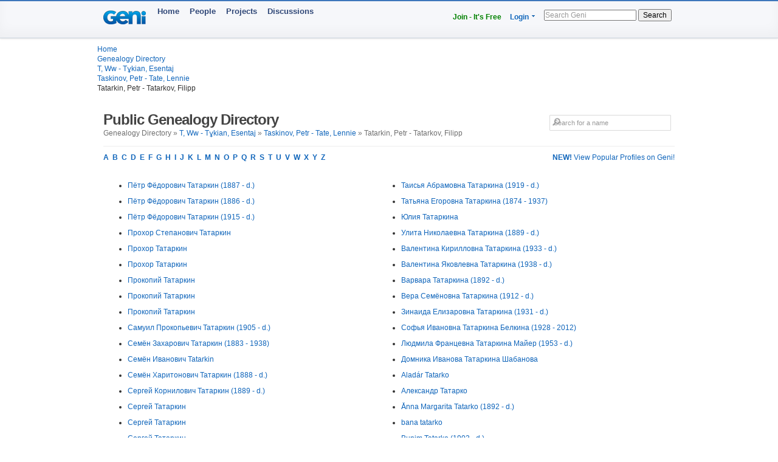

--- FILE ---
content_type: text/html; charset=utf-8
request_url: https://www.geni.com/directory/people/t3994.html
body_size: 7544
content:
<html>
  <head>
    <title>Tatarkin, Petr - Tatarkov, Filipp - Public Genealogy Directory - Geni</title>
    <meta HTTP-EQUIV='Content-Type' CONTENT='text/html; charset=UTF-8'>
    <meta name='description' content='Browse genealogical profiles listed alphabetically by last name in the bracket: Tatarkin, Petr - Tatarkov, Filipp'>
    <meta name='robots' content='noarchive,noindex,follow'>

    <script draggable="false" nonce="e5d723ab3341d59686ff34bc9a79ba2b" src="https://www.geni.com/assets/geni-loader-616b0309886bcbc7bc95ca3b1431b67a.js" type="text/javascript"></script>    <script >GeniLoader.loadJS('https://s3.amazonaws.com/assets.geni.com/jquery-3.7.1/jquery-3.7.1.min.js', {"as":"jquery","init":"initjQueryNoConflict","nonce":"e5d723ab3341d59686ff34bc9a79ba2b"});</script>
    <script >GeniLoader.loadJS('https://s3.amazonaws.com/assets.geni.com/jquery-3.7.1/jquery-ui-1.13.2.min.js', {"as":"jquery-ui","nonce":"e5d723ab3341d59686ff34bc9a79ba2b"});</script>

    <script>
      initjQueryNoConflict = function() {
        window.$j = jQuery.noConflict();
        Geni = G = {};
      }
    </script>

    <script >GeniLoader.loadJS('https://www.geni.com/assets/jquery-prototype-adapter-26539ee22cd9895605071d98479d7fdf.js', {"requires":["jquery"],"as":"jquery-prototype-adapter","nonce":"e5d723ab3341d59686ff34bc9a79ba2b"});</script>
    <script >GeniLoader.loadJS('https://www.geni.com/assets/libs-e24f67e6c8992c1b0c2ee2f82acdc744.js', {"requires":["jquery","jquery-ui","jquery-prototype-adapter"],"as":"libs","nonce":"e5d723ab3341d59686ff34bc9a79ba2b"});</script>
    <script >GeniLoader.loadJS('https://www.geni.com/assets/application-d50ac9a0f167ee4221a3b09c56bb9be9.js', {"requires":["libs"],"as":"application","nonce":"e5d723ab3341d59686ff34bc9a79ba2b"});</script>

    <link rel="stylesheet" href="https://www.geni.com/assets/new-layout-4a019c934fbf0816da2439eb61bece19.css">    <link rel="stylesheet" href="https://www.geni.com/assets/header-7f92bb573aeeba01306e05a9a84c5fe7.css">
    <link href="/favicon.ico" rel="icon" type="image/x-icon"/>
    <link href="/favicon.ico" rel="shortcut icon" type="image/x-icon"/>
  </head>

  <body id='directory'>

    <div class="page_hd page_responsive hd">
      <div class="page_responsive">

        <div class="flt_r module">
          <ul class="drop-menu-nav utilities-nav">
            <li><span><a href="/" class="txt_green">Join - It's Free</a></span></li>
            <li class="drop-menu"><span><a href="/login">Login</a> <i class="i drop_arrow"></i></span>
              <div class="sub-menu alt login_form">
                <a href="/login" class="button super green">Log In</a>
              </div>
            </li>
          </ul>
          <form class="basic_search" action="/search">
            <input id="search_input" name="names" placeholder="Search Geni" />
            <button>Search</button>
          </form>
        </div>
        <a href="/" class="module logo"></a>
        <ul class="drop-menu-nav primary-nav">
          <li><span><a href="/">Home</a></span></li>
          <li><span><a href="/popular">People</a></span></li>
          <li><span><a href="/projects">Projects</a></span></li>
          <li><span><a href="/discussions">Discussions</a></span></li>
        </ul>

      </div>
    </div>


    <div class="sub_head page_responsive">
      <ul class="breadcrumbs">
        <li><a href="/">Home</a></li>
        <li><a href="/directory/people/a.html">Genealogy Directory</a></li>
        <li><a href='t.html'>T, Ww - Tұkian, Esentaj</a></li><li><a href='t3873.html'>Taskinov, Petr - Tate, Lennie</a></li><li>Tatarkin, Petr - Tatarkov, Filipp</li>
      </ul>
    </div>




    <div class="page_responsive">

        <div class="module page_title">
          <div class="inner">
            <div class="hd">
              <div class="flt_r">
                <form action="/search" id="search_form_top" class="search_form padding_5">
                   <input id="search_box" type="text" name="names" placeholder="Search for a name" class="long_input search_input" />
                </form>
              </div>
              <h1>Public Genealogy Directory</h1>
              <p class="quiet">
                Genealogy Directory &raquo; <a href='t.html'>T, Ww - Tұkian, Esentaj</a> &raquo; <a href='t3873.html'>Taskinov, Petr - Tate, Lennie</a> &raquo; Tatarkin, Petr - Tatarkov, Filipp              </p>
            </div>
          </div>
        </div>

        <div class="module">
                      <a href='/popular/all' class="flt_r"><strong>NEW!</strong> View Popular Profiles on Geni!</a>
                    <p class="strong">
            <a href="/directory/people/a.html">A</a>&nbsp;
            <a href="/directory/people/b.html">B</a>&nbsp;
            <a href="/directory/people/c.html">C</a>&nbsp;
            <a href="/directory/people/d.html">D</a>&nbsp;
            <a href="/directory/people/e.html">E</a>&nbsp;
            <a href="/directory/people/f.html">F</a>&nbsp;
            <a href="/directory/people/g.html">G</a>&nbsp;
            <a href="/directory/people/h.html">H</a>&nbsp;
            <a href="/directory/people/i.html">I</a>&nbsp;
            <a href="/directory/people/j.html">J</a>&nbsp;
            <a href="/directory/people/k.html">K</a>&nbsp;
            <a href="/directory/people/l.html">L</a>&nbsp;
            <a href="/directory/people/m.html">M</a>&nbsp;
            <a href="/directory/people/n.html">N</a>&nbsp;
            <a href="/directory/people/o.html">O</a>&nbsp;
            <a href="/directory/people/p.html">P</a>&nbsp;
            <a href="/directory/people/q.html">Q</a>&nbsp;
            <a href="/directory/people/r.html">R</a>&nbsp;
            <a href="/directory/people/s.html">S</a>&nbsp;
            <a href="/directory/people/t.html">T</a>&nbsp;
            <a href="/directory/people/u.html">U</a>&nbsp;
            <a href="/directory/people/v.html">V</a>&nbsp;
            <a href="/directory/people/w.html">W</a>&nbsp;
            <a href="/directory/people/x.html">X</a>&nbsp;
            <a href="/directory/people/y.html">Y</a>&nbsp;
            <a href="/directory/people/z.html">Z</a>&nbsp;
          </p>
        </div>


        <div class="module padding_20 line lengthy">
          
          <ul class="directory_list unit size_1of2">
                      <li><a href='https://www.geni.com/people/%D0%9F%D1%91%D1%82%D1%80-%D0%A2%D0%B0%D1%82%D0%B0%D1%80%D0%BA%D0%B8%D0%BD/6000000051700070166'>Пётр Фёдорович Татаркин (1887 - d.)</a></li>
                      <li><a href='https://www.geni.com/people/%D0%9F%D1%91%D1%82%D1%80-%D0%A2%D0%B0%D1%82%D0%B0%D1%80%D0%BA%D0%B8%D0%BD/6000000051701734823'>Пётр Фёдорович Татаркин (1886 - d.)</a></li>
                      <li><a href='https://www.geni.com/people/%D0%9F%D1%91%D1%82%D1%80-%D0%A2%D0%B0%D1%82%D0%B0%D1%80%D0%BA%D0%B8%D0%BD/6000000051701858869'>Пётр Фёдорович Татаркин (1915 - d.)</a></li>
                      <li><a href='https://www.geni.com/people/%D0%9F%D1%80%D0%BE%D1%85%D0%BE%D1%80-%D0%A2%D0%B0%D1%82%D0%B0%D1%80%D0%BA%D0%B8%D0%BD/6000000051700439419'>Прохор Степанович Татаркин</a></li>
                      <li><a href='https://www.geni.com/people/%D0%9F%D1%80%D0%BE%D1%85%D0%BE%D1%80-%D0%A2%D0%B0%D1%82%D0%B0%D1%80%D0%BA%D0%B8%D0%BD/6000000051701309897'>Прохор  Татаркин</a></li>
                      <li><a href='https://www.geni.com/people/%D0%9F%D1%80%D0%BE%D1%85%D0%BE%D1%80-%D0%A2%D0%B0%D1%82%D0%B0%D1%80%D0%BA%D0%B8%D0%BD/6000000051701406093'>Прохор  Татаркин</a></li>
                      <li><a href='https://www.geni.com/people/%D0%9F%D1%80%D0%BE%D0%BA%D0%BE%D0%BF%D0%B8%D0%B9-%D0%A2%D0%B0%D1%82%D0%B0%D1%80%D0%BA%D0%B8%D0%BD/6000000051701300898'>Прокопий  Татаркин</a></li>
                      <li><a href='https://www.geni.com/people/%D0%9F%D1%80%D0%BE%D0%BA%D0%BE%D0%BF%D0%B8%D0%B9-%D0%A2%D0%B0%D1%82%D0%B0%D1%80%D0%BA%D0%B8%D0%BD/6000000051701356895'>Прокопий  Татаркин</a></li>
                      <li><a href='https://www.geni.com/people/%D0%9F%D1%80%D0%BE%D0%BA%D0%BE%D0%BF%D0%B8%D0%B9-%D0%A2%D0%B0%D1%82%D0%B0%D1%80%D0%BA%D0%B8%D0%BD/6000000053064793049'>Прокопий  Татаркин</a></li>
                      <li><a href='https://www.geni.com/people/%D0%A1%D0%B0%D0%BC%D1%83%D0%B8%D0%BB-%D0%A2%D0%B0%D1%82%D0%B0%D1%80%D0%BA%D0%B8%D0%BD/6000000051701224895'>Самуил Прокопьевич Татаркин (1905 - d.)</a></li>
                      <li><a href='https://www.geni.com/people/%D0%A1%D0%B5%D0%BC%D1%91%D0%BD-%D0%A2%D0%B0%D1%82%D0%B0%D1%80%D0%BA%D0%B8%D0%BD/6000000053065328952'>Семён Захарович Татаркин (1883 - 1938)</a></li>
                      <li><a href='https://www.geni.com/people/%D0%A1%D0%B5%D0%BC%D1%91%D0%BD-Tatarkin/6000000056201427833'>Семён Иванович Tatarkin</a></li>
                      <li><a href='https://www.geni.com/people/%D0%A1%D0%B5%D0%BC%D1%91%D0%BD-%D0%A2%D0%B0%D1%82%D0%B0%D1%80%D0%BA%D0%B8%D0%BD/6000000051701587902'>Семён Харитонович Татаркин (1888 - d.)</a></li>
                      <li><a href='https://www.geni.com/people/%D0%A1%D0%B5%D1%80%D0%B3%D0%B5%D0%B9-%D0%A2%D0%B0%D1%82%D0%B0%D1%80%D0%BA%D0%B8%D0%BD/6000000051701026012'>Сергей Корнилович Татаркин (1889 - d.)</a></li>
                      <li><a href='https://www.geni.com/people/%D0%A1%D0%B5%D1%80%D0%B3%D0%B5%D0%B9-%D0%A2%D0%B0%D1%82%D0%B0%D1%80%D0%BA%D0%B8%D0%BD/6000000051700217326'>Сергей  Татаркин</a></li>
                      <li><a href='https://www.geni.com/people/%D0%A1%D0%B5%D1%80%D0%B3%D0%B5%D0%B9-%D0%A2%D0%B0%D1%82%D0%B0%D1%80%D0%BA%D0%B8%D0%BD/6000000051700944080'>Сергей  Татаркин</a></li>
                      <li><a href='https://www.geni.com/people/%D0%A1%D0%B5%D1%80%D0%B3%D0%B5%D0%B9-%D0%A2%D0%B0%D1%82%D0%B0%D1%80%D0%BA%D0%B8%D0%BD/6000000051701392080'>Сергей  Татаркин</a></li>
                      <li><a href='https://www.geni.com/people/%D0%A1%D1%82%D0%B5%D0%BF%D0%B0%D0%BD-%D0%A2%D0%B0%D1%82%D0%B0%D1%80%D0%BA%D0%B8%D0%BD/6000000051701017961'>Степан Абрамович Татаркин (1926 - d.)</a></li>
                      <li><a href='https://www.geni.com/people/%D0%A1%D1%82%D0%B5%D0%BF%D0%B0%D0%BD-%D0%A2%D0%B0%D1%82%D0%B0%D1%80%D0%BA%D0%B8%D0%BD/6000000051701570052'>Степан Иванович Татаркин (1906 - d.)</a></li>
                      <li><a href='https://www.geni.com/people/%D0%A1%D1%82%D0%B5%D0%BF%D0%B0%D0%BD-%D0%A2%D0%B0%D1%82%D0%B0%D1%80%D0%BA%D0%B8%D0%BD/6000000051700947112'>Степан  Татаркин</a></li>
                      <li><a href='https://www.geni.com/people/%D0%A1%D1%82%D0%B5%D0%BF%D0%B0%D0%BD-%D0%A2%D0%B0%D1%82%D0%B0%D1%80%D0%BA%D0%B8%D0%BD/6000000051701858854'>Степан  Татаркин</a></li>
                      <li><a href='https://www.geni.com/people/%D0%A1%D1%8B%D1%81%D0%BE%D0%B9-%D0%A2%D0%B0%D1%82%D0%B0%D1%80%D0%BA%D0%B8%D0%BD/6000000051701246888'>Сысой  Татаркин</a></li>
                      <li><a href='https://www.geni.com/people/%D0%A2%D0%B8%D1%85%D0%BE%D0%BD-%D0%A2%D0%B0%D1%82%D0%B0%D1%80%D0%BA%D0%B8%D0%BD/6000000051701704868'>Тихон Фёдорович Татаркин (1922 - d.)</a></li>
                      <li><a href='https://www.geni.com/people/%D0%A2%D0%B8%D0%BC%D0%BE%D1%84%D0%B5%D0%B9-%D0%A2%D0%B0%D1%82%D0%B0%D1%80%D0%BA%D0%B8%D0%BD/6000000051701188916'>Тимофей  Татаркин</a></li>
                      <li><a href='https://www.geni.com/people/%D0%A2%D1%80%D0%B8%D1%84%D0%BE%D0%BD-%D0%A2%D0%B0%D1%82%D0%B0%D1%80%D0%BA%D0%B8%D0%BD/6000000051701364897'>Трифон Андреевич Татаркин (1904 - d.)</a></li>
                      <li><a href='https://www.geni.com/people/%D0%A2%D1%80%D0%BE%D1%84%D0%B8%D0%BC-%D0%92%D0%B0%D1%81%D0%B8%D0%BB%D1%8C%D0%B5%D0%B2%D0%B8%D1%87-%D0%A2%D0%B0%D1%82%D0%B0%D1%80%D0%BA%D0%B8%D0%BD/4522760389800061026'>Трофим Васильевич Татаркин</a></li>
                      <li><a href='https://www.geni.com/people/%D0%AE%D1%80%D0%B8%D0%B9-%D0%A2%D0%B0%D1%82%D0%B0%D1%80%D0%BA%D0%B8%D0%BD/6000000051701352902'>Юрий Яковлевич Татаркин (1940 - d.)</a></li>
                      <li><a href='https://www.geni.com/people/%D0%92%D1%8F%D1%87%D0%B5%D1%81%D0%BB%D0%B0%D0%B2-%D0%A2%D0%B0%D1%82%D0%B0%D1%80%D0%BA%D0%B8%D0%BD/5025658348690105117'>Вячеслав  Татаркин</a></li>
                      <li><a href='https://www.geni.com/people/%D0%92%D0%B0%D0%BB%D0%B5%D1%80%D0%B8%D0%B9-%D0%A2%D0%B0%D1%82%D0%B0%D1%80%D0%BA%D0%B8%D0%BD/6000000051701113955'>Валерий Александрович Татаркин (1953 - d.)</a></li>
                      <li><a href='https://www.geni.com/people/%D0%92%D0%B0%D1%81%D0%B8%D0%BB%D0%B8%D0%B9-%D0%A2%D0%B0%D1%82%D0%B0%D1%80%D0%BA%D0%B8%D0%BD/6000000051446482503'>Василий Андреевич Татаркин (1888 - d.)</a></li>
                      <li><a href='https://www.geni.com/people/%D0%92%D0%B0%D1%81%D0%B8%D0%BB%D0%B8%D0%B9-%D0%A2%D0%B0%D1%82%D0%B0%D1%80%D0%BA%D0%B8%D0%BD/6000000051447145841'>Василий Андреевич Татаркин (1888 - d.)</a></li>
                      <li><a href='https://www.geni.com/people/%D0%92%D0%B0%D1%81%D0%B8%D0%BB%D0%B8%D0%B9-%D0%A2%D0%B0%D1%82%D0%B0%D1%80%D0%BA%D0%B8%D0%BD/6000000051701224930'>Василий Данилович Татаркин (1892 - d.)</a></li>
                      <li><a href='https://www.geni.com/people/%D0%92%D0%B0%D1%81%D0%B8%D0%BB%D0%B8%D0%B9-%D0%A2%D0%B0%D1%82%D0%B0%D1%80%D0%BA%D0%B8%D0%BD/6000000077206523839'>Василий Иванович Татаркин (1930 - 2020)</a></li>
                      <li><a href='https://www.geni.com/people/%D0%92%D0%B0%D1%81%D0%B8%D0%BB%D0%B8%D0%B9-%D0%A2%D0%B0%D1%82%D0%B0%D1%80%D0%BA%D0%B8%D0%BD/6000000051700088454'>Василий  Татаркин</a></li>
                      <li><a href='https://www.geni.com/people/%D0%92%D0%B0%D1%81%D0%B8%D0%BB%D0%B8%D0%B9-%D0%A2%D0%B0%D1%82%D0%B0%D1%80%D0%BA%D0%B8%D0%BD/6000000051701137905'>Василий  Татаркин</a></li>
                      <li><a href='https://www.geni.com/people/%D0%92%D0%B0%D1%81%D0%B8%D0%BB%D0%B8%D0%B9-%D0%A2%D0%B0%D1%82%D0%B0%D1%80%D0%BA%D0%B8%D0%BD/6000000051701418853'>Василий  Татаркин</a></li>
                      <li><a href='https://www.geni.com/people/%D0%92%D0%B0%D1%81%D0%B8%D0%BB%D0%B8%D0%B9-%D0%A2%D0%B0%D1%82%D0%B0%D1%80%D0%BA%D0%B8%D0%BD/6000000053075584010'>Василий  Татаркин</a></li>
                      <li><a href='https://www.geni.com/people/%D0%92%D0%B0%D1%81%D0%B8%D0%BB%D0%B8%D0%B9-%D0%A2%D0%B0%D1%82%D0%B0%D1%80%D0%BA%D0%B8%D0%BD/6000000081015905322'>Василий  Татаркин</a></li>
                      <li><a href='https://www.geni.com/people/%D0%92%D0%B0%D1%81%D0%B8%D0%BB%D0%B8%D0%B9-%D0%A2%D0%B0%D1%82%D0%B0%D1%80%D0%BA%D0%B8%D0%BD/6000000147247344828'>Василий  Татаркин</a></li>
                      <li><a href='https://www.geni.com/people/%D0%92%D0%B0%D1%81%D0%B8%D0%BB%D0%B8%D0%B9-%D0%A2%D0%B0%D1%82%D0%B0%D1%80%D0%BA%D0%B8%D0%BD/6000000200104856837'>Василий  Татаркин</a></li>
                      <li><a href='https://www.geni.com/people/%D0%92%D0%B0%D1%81%D1%81%D0%B0-Tatarkin/6000000056203295908'>Васса Платоновна Tatarkin (1829 - 1906)</a></li>
                      <li><a href='https://www.geni.com/people/%D0%92%D0%BB%D0%B0%D0%B4%D0%B8%D0%BC%D0%B8%D1%80-%D0%A2%D0%B0%D1%82%D0%B0%D1%80%D0%BA%D0%B8%D0%BD/6000000000296156803'>Владимир Иванович Татаркин (1954 - 2007)</a></li>
                      <li><a href='https://www.geni.com/people/%D0%97%D0%B0%D1%85%D0%B0%D1%80-%D0%A2%D0%B0%D1%82%D0%B0%D1%80%D0%BA%D0%B8%D0%BD/6000000053065737934'>Захар  Татаркин</a></li>
                      <li><a href='https://www.geni.com/people/%D0%97%D0%B0%D1%85%D0%B0%D1%80-%D0%A2%D0%B0%D1%82%D0%B0%D1%80%D0%BA%D0%B8%D0%BD/6000000051700736226'>Захар Фёдорович Татаркин (1920 - d.)</a></li>
                      <li><a href='https://www.geni.com/people/%D0%A2%D0%B0%D1%82%D0%B0%D1%80%D0%BA%D0%B8%D0%BD/6000000006851762433'> Дмитриевич Татаркин</a></li>
                      <li><a href='https://www.geni.com/people/%D0%90%D0%B3%D0%B0%D1%84%D1%8C%D1%8F-%D0%A2%D0%B0%D1%82%D0%B0%D1%80%D0%BA%D0%B8%D0%BD%D0%B0/6000000051701756821'>Агафья Павловна Татаркина (1899 - d.)</a></li>
                      <li><a href='https://www.geni.com/people/%D0%90%D0%B3%D1%80%D0%B0%D1%84%D0%B5%D0%BD%D0%B0-%D0%A2%D0%B0%D1%82%D0%B0%D1%80%D0%BA%D0%B8%D0%BD%D0%B0/6000000056201784889'>Аграфена  Татаркина</a></li>
                      <li><a href='https://www.geni.com/people/%D0%90%D0%BA%D1%81%D0%B8%D0%BD%D1%8C%D1%8F-%D0%A2%D0%B0%D1%82%D0%B0%D1%80%D0%BA%D0%B8%D0%BD%D0%B0/6000000051701386883'>Аксинья Сергеевна Татаркина (1893 - d.)</a></li>
                      <li><a href='https://www.geni.com/people/%D0%90%D0%BD%D0%B0%D1%81%D1%82%D0%B0%D1%81%D0%B8%D1%8F-%D0%A2%D0%B0%D1%82%D0%B0%D1%80%D0%BA%D0%B8%D0%BD%D0%B0/6000000055863998481'>Анастасия Ивановна Татаркина</a></li>
                      <li><a href='https://www.geni.com/people/%D0%90%D0%BD%D0%B0%D1%81%D1%82%D0%B0%D1%81%D0%B8%D1%8F-%D0%A2%D0%B0%D1%82%D0%B0%D1%80%D0%BA%D0%B8%D0%BD%D0%B0/6000000056201377945'>Анастасия Федоровна Татаркина (1907 - d.)</a></li>
                      <li><a href='https://www.geni.com/people/%D0%90%D0%BD%D1%84%D0%B8%D0%B7%D0%B0-%D0%A2%D0%B0%D1%82%D0%B0%D1%80%D0%BA%D0%B8%D0%BD%D0%B0/6000000051701475835'>Анфиза Кирилловна Татаркина (1936 - d.)</a></li>
                      <li><a href='https://www.geni.com/people/%D0%90%D0%BD%D0%B8%D1%81%D1%8C%D1%8F-%D0%A2%D0%B0%D1%82%D0%B0%D1%80%D0%BA%D0%B8%D0%BD%D0%B0/6000000051701388842'>Анисья Сергеевна Татаркина (1893 - d.)</a></li>
                      <li><a href='https://www.geni.com/people/%D0%90%D0%BD%D0%BD%D0%B0-%D0%A2%D0%B0%D1%82%D0%B0%D1%80%D0%BA%D0%B8%D0%BD%D0%B0/6000000075423572943'>Анна Васильевна Татаркина</a></li>
                      <li><a href='https://www.geni.com/people/%D0%90%D0%BD%D0%BD%D0%B0-%D0%A2%D0%B0%D1%82%D0%B0%D1%80%D0%BA%D0%B8%D0%BD%D0%B0/6000000051701742879'>Анна Петровна Татаркина (1938 - d.)</a></li>
                      <li><a href='https://www.geni.com/people/%D0%90%D0%BD%D1%82%D0%BE%D0%BD%D0%B8%D0%BD%D0%B0-%D0%A2%D0%B0%D1%82%D0%B0%D1%80%D0%BA%D0%B8%D0%BD%D0%B0/6000000051701181195'>Антонина Абрамовна Татаркина (1924 - d.)</a></li>
                      <li><a href='https://www.geni.com/people/%D0%90%D0%B2%D0%B3%D1%83%D1%81%D1%82%D0%B0-%D0%A2%D0%B0%D1%82%D0%B0%D1%80%D0%BA%D0%B8%D0%BD%D0%B0/6000000051701906849'>Августа Васильевна Татаркина (1928 - d.)</a></li>
                      <li><a href='https://www.geni.com/people/%D0%94%D0%B0%D1%80%D1%8C%D1%8F-%D0%A2%D0%B0%D1%82%D0%B0%D1%80%D0%BA%D0%B8%D0%BD%D0%B0/6000000055864507394'>Дарья Ивановна Татаркина (1915 - 1978)</a></li>
                      <li><a href='https://www.geni.com/people/%D0%95%D0%B3%D0%BE%D1%80-%D0%A2%D0%B0%D1%82%D0%B0%D1%80%D0%BA%D0%B8%D0%BD%D0%B0/6000000025128994241'>Егор  Татаркина</a></li>
                      <li><a href='https://www.geni.com/people/%D0%95%D0%BB%D0%B5%D0%BD%D0%B0-%D0%A2%D0%B0%D1%82%D0%B0%D1%80%D0%BA%D0%B8%D0%BD%D0%B0/6000000195745976826'>Елена Николаевна Татаркина (1926 - 2010)</a></li>
                      <li><a href='https://www.geni.com/people/%D0%95%D0%B2%D0%B4%D0%BE%D0%BA%D0%B8%D1%8F-%D0%A2%D0%B0%D1%82%D0%B0%D1%80%D0%BA%D0%B8%D0%BD%D0%B0/6000000051701277891'>Евдокия Степановна Татаркина (1886 - d.)</a></li>
                      <li><a href='https://www.geni.com/people/%D0%95%D0%B2%D0%B4%D0%BE%D0%BA%D0%B8%D1%8F-%D0%A2%D0%B0%D1%82%D0%B0%D1%80%D0%BA%D0%B8%D0%BD%D0%B0/6000000211791635759'>Евдокия  Татаркина (1855 - d.)</a></li>
                      <li><a href='https://www.geni.com/people/%D0%95%D0%B2%D1%84%D0%B8%D0%BC%D1%8C%D1%8F-%D0%A2%D0%B0%D1%82%D0%B0%D1%80%D0%BA%D0%B8%D0%BD%D0%B0/6000000056201147884'>Евфимья Фудоровна Татаркина</a></li>
                      <li><a href='https://www.geni.com/people/Galina-Tatarkina/6000000010556765602'>Galina Timofeevna Tatarkina</a></li>
                      <li><a href='https://www.geni.com/people/%D0%93%D0%B0%D0%BB%D0%B8%D0%BD%D0%B0-%D0%A2%D0%B0%D1%82%D0%B0%D1%80%D0%BA%D0%B8%D0%BD%D0%B0/6000000000296182753'>Галина Афанасьевна Татаркина (1926 - 1975)</a></li>
                      <li><a href='https://www.geni.com/people/%D0%98%D1%80%D0%B8%D0%BD%D0%B0-%D0%A2%D0%B0%D1%82%D0%B0%D1%80%D0%BA%D0%B8%D0%BD%D0%B0/6000000006411114678'>Ирина Анатольевна Татаркина</a></li>
                      <li><a href='https://www.geni.com/people/%D0%9A%D0%BB%D0%B0%D0%B2%D0%B4%D0%B8%D1%8F-%D0%A2%D0%B0%D1%82%D0%B0%D1%80%D0%BA%D0%B8%D0%BD%D0%B0/4522760404800011065'>Клавдия  Татаркина</a></li>
                      <li><a href='https://www.geni.com/people/%D0%9B%D0%B5%D0%BE%D0%BA%D0%B0%D0%B4%D0%B8%D1%8F-%D0%A2%D0%B0%D1%82%D0%B0%D1%80%D0%BA%D0%B8%D0%BD%D0%B0/6000000077206395837'>Леокадия Александровна Татаркина (1927 - 2012)</a></li>
                      <li><a href='https://www.geni.com/people/%D0%9B%D0%B8%D0%B4%D0%B8%D1%8F-%D0%A2%D0%B0%D1%82%D0%B0%D1%80%D0%BA%D0%B8%D0%BD%D0%B0/6000000051701765837'>Лидия Елизаровна Татаркина (1937 - d.)</a></li>
                      <li><a href='https://www.geni.com/people/%D0%9B%D1%8E%D0%B4%D0%BC%D0%B8%D0%BB%D0%B0-%D0%A2%D0%B0%D1%82%D0%B0%D1%80%D0%BA%D0%B8%D0%BD%D0%B0/6000000041143491545'>Людмила Егоровна Татаркина</a></li>
                      <li><a href='https://www.geni.com/people/%D0%9B%D1%83%D0%BA%D0%B8%D1%8F-%D0%A2%D0%B0%D1%82%D0%B0%D1%80%D0%BA%D0%B8%D0%BD%D0%B0/6000000211791635753'>Лукия  Татаркина (1854 - 1868)</a></li>
                      <li><a href='https://www.geni.com/people/%D0%9C%D0%B0%D1%80%D0%B8%D1%8F-%D0%A2%D0%B0%D1%82%D0%B0%D1%80%D0%BA%D0%B8%D0%BD%D0%B0/6000000051700803087'>Мария Григор Татаркина (1913 - d.)</a></li>
                      <li><a href='https://www.geni.com/people/%D0%9C%D0%B0%D1%80%D0%B8%D1%8F-%D0%A2%D0%B0%D1%82%D0%B0%D1%80%D0%BA%D0%B8%D0%BD%D0%B0/6000000041138677033'>Мария Степановна Татаркина (1898 - 1974)</a></li>
                      <li><a href='https://www.geni.com/people/%D0%9C%D0%B0%D1%80%D0%B8%D1%8F-%D0%A2%D0%B0%D1%82%D0%B0%D1%80%D0%BA%D0%B8%D0%BD%D0%B0/6000000051701255916'>Мария Степановна Татаркина (1862 - d.)</a></li>
                      <li><a href='https://www.geni.com/people/%D0%9C%D0%B0%D1%80%D0%B8%D1%8F-%D0%A2%D0%B0%D1%82%D0%B0%D1%80%D0%BA%D0%B8%D0%BD%D0%B0/6000000147246015012'>Мария  Татаркина</a></li>
                      <li><a href='https://www.geni.com/people/%D0%9C%D0%B0%D1%80%D0%B8%D1%8F-%D0%A2%D0%B0%D1%82%D0%B0%D1%80%D0%BA%D0%B8%D0%BD%D0%B0/6000000211791635747'>Мария  Татаркина (1853 - d.)</a></li>
                      <li><a href='https://www.geni.com/people/%D0%9C%D0%B0%D1%80%D0%B8%D1%8F-%D0%A2%D0%B0%D1%82%D0%B0%D1%80%D0%BA%D0%B8%D0%BD%D0%B0/6000000051700946239'>Мария Яковлевна Татаркина (1918 - d.)</a></li>
                      <li><a href='https://www.geni.com/people/%D0%9C%D0%B0%D1%82%D1%80%D1%91%D0%BD%D0%B0-%D0%A2%D0%B0%D1%82%D0%B0%D1%80%D0%BA%D0%B8%D0%BD%D0%B0/6000000051701099191'>Матрёна Константиновна Татаркина (1900 - d.)</a></li>
                      <li><a href='https://www.geni.com/people/%D0%9C%D0%B0%D1%82%D1%80%D1%91%D0%BD%D0%B0-%D0%A2%D0%B0%D1%82%D0%B0%D1%80%D0%BA%D0%B8%D0%BD%D0%B0/6000000051701116004'>Матрёна Павловна Татаркина (1890 - d.)</a></li>
                      <li><a href='https://www.geni.com/people/%D0%9C%D0%B0%D1%82%D1%80%D0%BE%D0%BD%D0%B0-%D0%A2%D0%B0%D1%82%D0%B0%D1%80%D0%BA%D0%B8%D0%BD%D0%B0/6000000192511565176'>Матрона  Татаркина (b. - 1929)</a></li>
                      <li><a href='https://www.geni.com/people/%D0%9D%D0%B0%D0%B4%D0%B5%D0%B6%D0%B4%D0%B0-%D0%A2%D0%B0%D1%82%D0%B0%D1%80%D0%BA%D0%B8%D0%BD%D0%B0/6000000041143516450'>Надежда Ивановна Татаркина</a></li>
                      <li><a href='https://www.geni.com/people/%D0%9D%D0%B0%D1%82%D0%B0%D0%BB%D1%8C%D1%8F-%D0%A2%D0%B0%D1%82%D0%B0%D1%80%D0%BA%D0%B8%D0%BD%D0%B0/6000000174611171765'>Наталья Алексеевна Татаркина (1900 - 1974)</a></li>
                      <li><a href='https://www.geni.com/people/%D0%9D%D0%B0%D1%82%D0%B0%D0%BB%D1%8C%D1%8F-%D0%A2%D0%B0%D1%82%D0%B0%D1%80%D0%BA%D0%B8%D0%BD%D0%B0/6000000081016199115'>Наталья  Татаркина</a></li>
                      <li><a href='https://www.geni.com/people/%D0%9D%D0%B8%D0%BD%D0%B0-%D0%A2%D0%B0%D1%82%D0%B0%D1%80%D0%BA%D0%B8%D0%BD%D0%B0/6000000041144279877'>Нина Николаевна Татаркина (1938 - d.)</a></li>
                      <li><a href='https://www.geni.com/people/%D0%9E%D0%BB%D1%8C%D0%B3%D0%B0-%D0%A2%D0%B0%D1%82%D0%B0%D1%80%D0%BA%D0%B8%D0%BD%D0%B0/6000000215427362948'>Ольга  Татаркина</a></li>
                      <li><a href='https://www.geni.com/people/%D0%9F%D0%B5%D0%BB%D0%B0%D0%B3%D0%B5%D1%8F-%D0%A2%D0%B0%D1%82%D0%B0%D1%80%D0%BA%D0%B8%D0%BD%D0%B0/6000000051701404858'>Пелагея Афанасьевна Татаркина (1897 - d.)</a></li>
                      <li><a href='https://www.geni.com/people/%D0%9F%D0%B5%D0%BB%D0%B0%D0%B3%D0%B5%D1%8F-%D0%A2%D0%B0%D1%82%D0%B0%D1%80%D0%BA%D0%B8%D0%BD%D0%B0/6000000051701599984'>Пелагея Елизар Татаркина (1922 - d.)</a></li>
                      <li><a href='https://www.geni.com/people/%D0%A0%D0%B0%D0%B8%D1%81%D0%B0-%D0%A2%D0%B0%D1%82%D0%B0%D1%80%D0%BA%D0%B8%D0%BD%D0%B0/6000000051701488942'>Раиса Алексеевна Татаркина (1944 - d.)</a></li>
                      <li><a href='https://www.geni.com/people/%D0%A1%D0%BE%D1%84%D1%8C%D1%8F-%D0%A2%D0%B0%D1%82%D0%B0%D1%80%D0%BA%D0%B8%D0%BD%D0%B0/6000000051701111057'>Софья Ивановна Татаркина (1928 - d.)</a></li>
                    </ul>

          <ul class="directory_list unit size_1of2">
                      <li><a href='https://www.geni.com/people/%D0%A2%D0%B0%D0%B8%D1%81%D1%8C%D1%8F-%D0%A2%D0%B0%D1%82%D0%B0%D1%80%D0%BA%D0%B8%D0%BD%D0%B0/6000000051701318932'>Таисья Абрамовна Татаркина (1919 - d.)</a></li>
                      <li><a href='https://www.geni.com/people/%D0%A2%D0%B0%D1%82%D1%8C%D1%8F%D0%BD%D0%B0-%D0%A2%D0%B0%D1%82%D0%B0%D1%80%D0%BA%D0%B8%D0%BD%D0%B0/6000000053065603916'>Татьяна Егоровна Татаркина (1874 - 1937)</a></li>
                      <li><a href='https://www.geni.com/people/%D0%AE%D0%BB%D0%B8%D1%8F-%D0%A2%D0%B0%D1%82%D0%B0%D1%80%D0%BA%D0%B8%D0%BD%D0%B0/6000000056200167084'>Юлия  Татаркина</a></li>
                      <li><a href='https://www.geni.com/people/%D0%A3%D0%BB%D0%B8%D1%82%D0%B0-%D0%A2%D0%B0%D1%82%D0%B0%D1%80%D0%BA%D0%B8%D0%BD%D0%B0/6000000051701658913'>Улита Николаевна Татаркина (1889 - d.)</a></li>
                      <li><a href='https://www.geni.com/people/%D0%92%D0%B0%D0%BB%D0%B5%D0%BD%D1%82%D0%B8%D0%BD%D0%B0-%D0%A2%D0%B0%D1%82%D0%B0%D1%80%D0%BA%D0%B8%D0%BD%D0%B0/6000000051701381853'>Валентина Кирилловна Татаркина (1933 - d.)</a></li>
                      <li><a href='https://www.geni.com/people/%D0%92%D0%B0%D0%BB%D0%B5%D0%BD%D1%82%D0%B8%D0%BD%D0%B0-%D0%A2%D0%B0%D1%82%D0%B0%D1%80%D0%BA%D0%B8%D0%BD%D0%B0/6000000051701755899'>Валентина Яковлевна Татаркина (1938 - d.)</a></li>
                      <li><a href='https://www.geni.com/people/%D0%92%D0%B0%D1%80%D0%B2%D0%B0%D1%80%D0%B0-%D0%A2%D0%B0%D1%82%D0%B0%D1%80%D0%BA%D0%B8%D0%BD%D0%B0/6000000051701256021'>Варвара  Татаркина (1892 - d.)</a></li>
                      <li><a href='https://www.geni.com/people/%D0%92%D0%B5%D1%80%D0%B0-%D0%A2%D0%B0%D1%82%D0%B0%D1%80%D0%BA%D0%B8%D0%BD%D0%B0/6000000051701195936'>Вера Семёновна Татаркина (1912 - d.)</a></li>
                      <li><a href='https://www.geni.com/people/%D0%97%D0%B8%D0%BD%D0%B0%D0%B8%D0%B4%D0%B0-%D0%A2%D0%B0%D1%82%D0%B0%D1%80%D0%BA%D0%B8%D0%BD%D0%B0/6000000051701431987'>Зинаида Елизаровна Татаркина (1931 - d.)</a></li>
                      <li><a href='https://www.geni.com/people/%D0%A1%D0%BE%D1%84%D1%8C%D1%8F-%D0%A2%D0%B0%D1%82%D0%B0%D1%80%D0%BA%D0%B8%D0%BD%D0%B0-%D0%91%D0%B5%D0%BB%D0%BA%D0%B8%D0%BD%D0%B0/6000000176460824930'>Софья Ивановна Татаркина Белкина (1928 - 2012)</a></li>
                      <li><a href='https://www.geni.com/people/%D0%9B%D1%8E%D0%B4%D0%BC%D0%B8%D0%BB%D0%B0-%D0%A2%D0%B0%D1%82%D0%B0%D1%80%D0%BA%D0%B8%D0%BD%D0%B0-%D0%9C%D0%B0%D0%B9%D0%B5%D1%80/6000000051701099093'>Людмила Францевна Татаркина Майер (1953 - d.)</a></li>
                      <li><a href='https://www.geni.com/people/%D0%94%D0%BE%D0%BC%D0%BD%D0%B8%D0%BA%D0%B0-%D0%A2%D0%B0%D1%82%D0%B0%D1%80%D0%BA%D0%B8%D0%BD%D0%B0-%D0%A8%D0%B0%D0%B1%D0%B0%D0%BD%D0%BE%D0%B2%D0%B0/6000000194939421519'>Домника Иванова Татаркина Шабанова</a></li>
                      <li><a href='https://www.geni.com/people/Alad%C3%A1r-Tatarko/6000000007755803998'>Aladár  Tatarko</a></li>
                      <li><a href='https://www.geni.com/people/%D0%90%D0%BB%D0%B5%D0%BA%D1%81%D0%B0%D0%BD%D0%B4%D1%80-%D0%A2%D0%B0%D1%82%D0%B0%D1%80%D0%BA%D0%BE/6000000051701217103'>Александр  Татарко</a></li>
                      <li><a href='https://www.geni.com/people/%C7%8Dnna-Tatarko/6000000223221273206'>Ǎnna Margarita Tatarko (1892 - d.)</a></li>
                      <li><a href='https://www.geni.com/people/bana-tatarko/6000000006417952963'>bana  tatarko</a></li>
                      <li><a href='https://www.geni.com/people/Bunim-Tatarko/4585047456930052921'>Bunim  Tatarko (1903 - d.)</a></li>
                      <li><a href='https://www.geni.com/people/David-Tatarko/6000000009774962172'>David  Tatarko (1914 - 2006)</a></li>
                      <li><a href='https://www.geni.com/people/Efrosyniya-Tatarko/6000000173325690389'>Efrosyniya  Tatarko (1886 - 1976)</a></li>
                      <li><a href='https://www.geni.com/people/Elizabeth-Tatarko/6000000206650822847'>Elizabeth (Lizzie) Tatarko (1900 - 1976)</a></li>
                      <li><a href='https://www.geni.com/people/ester-tatarko/6000000006418828246'>ester  tatarko</a></li>
                      <li><a href='https://www.geni.com/people/%D0%A4%D1%91%D0%B4%D0%BE%D1%80-%D0%A2%D0%B0%D1%82%D0%B0%D1%80%D0%BA%D0%BE/6000000053075851872'>Фёдор  Татарко</a></li>
                      <li><a href='https://www.geni.com/people/%D0%A4%D1%91%D0%B4%D0%BE%D1%80-%D0%A2%D0%B0%D1%82%D0%B0%D1%80%D0%BA%D0%BE/6000000053075700958'>Фёдор Фёдорович Татарко (1912 - d.)</a></li>
                      <li><a href='https://www.geni.com/people/Franti%C5%A1ek-Tatarko/6000000012014211038'>František  Tatarko</a></li>
                      <li><a href='https://www.geni.com/people/Franti%C5%A1ek-Tatarko/6000000218232829937'>František  Tatarko (1930 - 2023)</a></li>
                      <li><a href='https://www.geni.com/people/Hana-Tatarko/4585049128390021468'>Hana  Tatarko (1907 - d.)</a></li>
                      <li><a href='https://www.geni.com/people/Helena-Tatarko/6000000223221273081'>Helena Marie Tatarko (1876 - 1953)</a></li>
                      <li><a href='https://www.geni.com/people/Imrich-Tatarko/6000000012015042403'>Imrich  Tatarko</a></li>
                      <li><a href='https://www.geni.com/people/Ivanka-Tatarko/6000000007884967709'>Ivanka  Tatarko (2010 - 2013)</a></li>
                      <li><a href='https://www.geni.com/people/J%C3%A1n-Tatarko/6000000176136499865'>Ján  Tatarko (1899 - 1981)</a></li>
                      <li><a href='https://www.geni.com/people/J%C3%A1n-Tatarko/6000000218232829921'>Ján  Tatarko (1921 - 1935)</a></li>
                      <li><a href='https://www.geni.com/people/Joannes-Tatarko/6000000223221273213'>Joannes  Tatarko (1895 - 1895)</a></li>
                      <li><a href='https://www.geni.com/people/John-Tatarko/6000000221227329911'>John M Tatarko</a></li>
                      <li><a href='https://www.geni.com/people/Jozef-Tatarko/6000000218232829929'>Jozef  Tatarko (1928 - 1953)</a></li>
                      <li><a href='https://www.geni.com/people/Judit-Tatarko/4585055326870052367'>Judit  Tatarko (1914 - d.)</a></li>
                      <li><a href='https://www.geni.com/people/Juliana-Tatarko/6000000223221273183'>Juliana Maria Tatarko (1877 - d.)</a></li>
                      <li><a href='https://www.geni.com/people/Maria-Tatarko/6000000223221273190'>Maria "Mollie" Helen Tatarko (1882 - 1961)</a></li>
                      <li><a href='https://www.geni.com/people/Mary-Tatarko/6000000150922843839'>Mary Theresa Tatarko (1906 - 1940)</a></li>
                      <li><a href='https://www.geni.com/people/Mat%C3%BA%C5%A1-Tatarko/6000000218232357823'>Matúš  Tatarko</a></li>
                      <li><a href='https://www.geni.com/people/Michael-Tatarko/6000000206648876439'>Michael  Tatarko</a></li>
                      <li><a href='https://www.geni.com/people/Michal-Tatarko/6000000002894676821'>Michal  Tatarko</a></li>
                      <li><a href='https://www.geni.com/people/%D0%9D%D0%B8%D0%BD%D0%B0-%D0%A2%D0%B0%D1%82%D0%B0%D1%80%D0%BA%D0%BE/6000000051701244910'>Нина Игнатьевна Татарко (1922 - d.)</a></li>
                      <li><a href='https://www.geni.com/people/Olha-Tatarko/6000000173321009252'>Olha  Tatarko (1906 - 1990)</a></li>
                      <li><a href='https://www.geni.com/people/Paul-Tatarko/6000000206649615696'>Paul A Tatarko (1930 - 2001)</a></li>
                      <li><a href='https://www.geni.com/people/Paul-Tatarko/6000000206649615572'>Paul J Tatarko (1893 - 1965)</a></li>
                      <li><a href='https://www.geni.com/people/Pavol-TATARKO/6000000010540355595'>Pavol  TATARKO (1866 - 1931)</a></li>
                      <li><a href='https://www.geni.com/people/Pavol-Tatarko/6000000176137517824'>Pavol  Tatarko</a></li>
                      <li><a href='https://www.geni.com/people/Pavol-Tatarko/6000000218232829906'>Pavol  Tatarko (b. - 1986)</a></li>
                      <li><a href='https://www.geni.com/people/reuven-tatarko/6000000006418905156'>reuven  tatarko</a></li>
                      <li><a href='https://www.geni.com/people/Rut-Tatarko/6000000173448011715'>Rut  Tatarko (1928 - 2014)</a></li>
                      <li><a href='https://www.geni.com/people/%C5%A0tefan-Tatarko/6000000007707209261'>Štefan  Tatarko (1876 - 1945)</a></li>
                      <li><a href='https://www.geni.com/people/%C5%A0tefan-Tatarko/6000000218232829880'>Štefan  Tatarko (1925 - 2018)</a></li>
                      <li><a href='https://www.geni.com/people/Toba-Tatarko/4577675097940121339'>Toba  Tatarko (1881 - 1942)</a></li>
                      <li><a href='https://www.geni.com/people/%D0%A2%D1%80%D0%BE%D1%84%D0%B8%D0%BC-%D0%A2%D0%B0%D1%82%D0%B0%D1%80%D0%BA%D0%BE/6000000051701646994'>Трофим Александрович Татарко</a></li>
                      <li><a href='https://www.geni.com/people/Tzvi-Tatarko/6000000173422341199'>Tzvi (Chaim Hersh) Tatarko (1924 - 2003)</a></li>
                      <li><a href='https://www.geni.com/people/Valentina-Tatarko/6000000173323778973'>Valentina  Tatarko (1942 - 2014)</a></li>
                      <li><a href='https://www.geni.com/people/Valentinus-Tatarko/6000000223221273159'>Valentinus  Tatarko (1852 - 1907)</a></li>
                      <li><a href='https://www.geni.com/people/Vendel%C3%ADn-Tatarko/6000000002894626916'>Vendelín  Tatarko</a></li>
                      <li><a href='https://www.geni.com/people/Victor-Tatarko/6000000223221273198'>Victor  Tatarko (1888 - 1891)</a></li>
                      <li><a href='https://www.geni.com/people/William-Tatarko/6000000223221273175'>William "Bill" Valentin Tatarko (1878 - d.)</a></li>
                      <li><a href='https://www.geni.com/people/Yoseph-Tatarko/4585053817680030743'>Yoseph  Tatarko (1916 - d.)</a></li>
                      <li><a href='https://www.geni.com/people/Yosyp-Tatarko/6000000173325998518'>Yosyp  Tatarko (1877 - 1917)</a></li>
                      <li><a href='https://www.geni.com/people/Yosyp-Tatarko/6000000173328181081'>Yosyp  Tatarko (1856 - 1910)</a></li>
                      <li><a href='https://www.geni.com/people/Yuriy-Tatarko/6000000173321085794'>Yuriy Volodimirovych Tatarko</a></li>
                      <li><a href='https://www.geni.com/people/Zolt%C3%A1n-Tatarko/6000000007756001694'>Zoltán  Tatarko</a></li>
                      <li><a href='https://www.geni.com/people/Zolt%C3%A1n-Tatarko/6000000011935413205'>Zoltán  Tatarko (1918 - d.)</a></li>
                      <li><a href='https://www.geni.com/people/Zvi-Tatarko/344387360160013578'>Zvi  Tatarko</a></li>
                      <li><a href='https://www.geni.com/people/George-Tatarko-Jr/6000000150922843853'>George John Tatarko Jr (1932 - 2014)</a></li>
                      <li><a href='https://www.geni.com/people/George-Tatarko-Sr/6000000150922818865'>George J Tatarko Sr (1894 - 1971)</a></li>
                      <li><a href='https://www.geni.com/people/%D0%90%D1%84%D0%B0%D0%BD%D0%B0%D1%81%D0%B8%D0%B9-%D0%A2%D0%B0%D1%82%D0%B0%D1%80%D0%BA%D0%BE%D0%B2/6000000051701480039'>Афанасий  Татарков</a></li>
                      <li><a href='https://www.geni.com/people/%D0%90%D0%BB%D0%B5%D0%BA%D1%81%D0%B0%D0%BD%D0%B4%D1%80-%D0%A2%D0%B0%D1%82%D0%B0%D1%80%D0%BA%D0%BE%D0%B2/6000000042541811493'>Александр Васильевич Татарков</a></li>
                      <li><a href='https://www.geni.com/people/%D0%90%D0%BB%D0%B5%D0%BA%D1%81%D0%B5%D0%B9-%D0%A2%D0%B0%D1%82%D0%B0%D1%80%D0%BA%D0%BE%D0%B2/6000000193829226895'>Алексей Иванович Татарков (1923 - 1943)</a></li>
                      <li><a href='https://www.geni.com/people/%D0%90%D0%BB%D0%B5%D0%BA%D1%81%D0%B5%D0%B9-%D0%A2%D0%B0%D1%82%D0%B0%D1%80%D0%BA%D0%BE%D0%B2/6000000040948886241'>Алексей  Татарков</a></li>
                      <li><a href='https://www.geni.com/people/%D0%90%D0%BD%D0%B4%D1%80%D0%B5%D0%B9-%D0%A2%D0%B0%D1%82%D0%B0%D1%80%D0%BA%D0%BE%D0%B2/6000000193804815838'>Андрей Ефимович Татарков (1904 - 1943)</a></li>
                      <li><a href='https://www.geni.com/people/%D0%95%D1%84%D0%B8%D0%BC-%D0%A2%D0%B0%D1%82%D0%B0%D1%80%D0%BA%D0%BE%D0%B2/6000000186129831834'>Ефим Федорович Татарков (1871 - 1976)</a></li>
                      <li><a href='https://www.geni.com/people/%D0%95%D0%B3%D0%BE%D1%80-%D0%A2%D0%B0%D1%82%D0%B0%D1%80%D0%BA%D0%BE%D0%B2/6000000051701320925'>Егор  Татарков</a></li>
                      <li><a href='https://www.geni.com/people/%D0%95%D0%B3%D0%BE%D1%80-%D0%A2%D0%B0%D1%82%D0%B0%D1%80%D0%BA%D0%BE%D0%B2/6000000051701356900'>Егор  Татарков</a></li>
                      <li><a href='https://www.geni.com/people/%D0%95%D0%B3%D0%BE%D1%80-%D0%A2%D0%B0%D1%82%D0%B0%D1%80%D0%BA%D0%BE%D0%B2/6000000051701521032'>Егор  Татарков</a></li>
                      <li><a href='https://www.geni.com/people/%D0%95%D0%B3%D0%BE%D1%80-%D0%A2%D0%B0%D1%82%D0%B0%D1%80%D0%BA%D0%BE%D0%B2/6000000051701026017'>Егор Тиханович Татарков (1891 - d.)</a></li>
                      <li><a href='https://www.geni.com/people/%D0%95%D0%B3%D0%BE%D1%80-%D0%A2%D0%B0%D1%82%D0%B0%D1%80%D0%BA%D0%BE%D0%B2/6000000051701232916'>Егор Тихонович Татарков (1891 - d.)</a></li>
                      <li><a href='https://www.geni.com/people/%D0%95%D0%BC%D0%B8%D0%BB-%D0%A2%D0%B0%D1%82%D0%B0%D1%80%D0%BA%D0%BE%D0%B2/6000000032084214086'>Емил  Татарков</a></li>
                      <li><a href='https://www.geni.com/people/%D0%A4%D0%B5%D0%B4%D0%BE%D1%80-%D0%A2%D0%B0%D1%82%D0%B0%D1%80%D0%BA%D0%BE%D0%B2/6000000193833132845'>Федор Осипович Татарков (1851 - d.)</a></li>
                      <li><a href='https://www.geni.com/people/%D0%A4%D1%91%D0%B4%D0%BE%D1%80-%D0%A2%D0%B0%D1%82%D0%B0%D1%80%D0%BA%D0%BE%D0%B2/6000000051701712927'>Фёдор Егорович Татарков (1913 - d.)</a></li>
                      <li><a href='https://www.geni.com/people/%D0%A4%D1%91%D0%B4%D0%BE%D1%80-%D0%A2%D0%B0%D1%82%D0%B0%D1%80%D0%BA%D0%BE%D0%B2/6000000051700322407'>Фёдор  Татарков</a></li>
                      <li><a href='https://www.geni.com/people/%D0%A4%D0%B8%D0%BB%D0%B8%D0%BF%D0%BF-%D0%A2%D0%B0%D1%82%D0%B0%D1%80%D0%BA%D0%BE%D0%B2/6000000051701712859'>Филипп Степанович Татарков (1881 - d.)</a></li>
                      <li><a href='https://www.geni.com/people/%D0%A4%D0%B8%D0%BB%D0%B8%D0%BF%D0%BF-%D0%A2%D0%B0%D1%82%D0%B0%D1%80%D0%BA%D0%BE%D0%B2/6000000053075120430'>Филипп Степанович Татарков (1879 - 1938)</a></li>
                      <li><a href='https://www.geni.com/people/%D0%A4%D0%B8%D0%BB%D0%B8%D0%BF%D0%BF-%D0%A2%D0%B0%D1%82%D0%B0%D1%80%D0%BA%D0%BE%D0%B2/6000000051701926834'>Филипп  Татарков</a></li>
                    </ul>
        </div>

        <div class="module lengthy">
          <p class="strong">
            <span class="quiet">Genealogy Directory:</span>
            <a href="/directory/people/a.html">A</a>&nbsp;
            <a href="/directory/people/b.html">B</a>&nbsp;
            <a href="/directory/people/c.html">C</a>&nbsp;
            <a href="/directory/people/d.html">D</a>&nbsp;
            <a href="/directory/people/e.html">E</a>&nbsp;
            <a href="/directory/people/f.html">F</a>&nbsp;
            <a href="/directory/people/g.html">G</a>&nbsp;
            <a href="/directory/people/h.html">H</a>&nbsp;
            <a href="/directory/people/i.html">I</a>&nbsp;
            <a href="/directory/people/j.html">J</a>&nbsp;
            <a href="/directory/people/k.html">K</a>&nbsp;
            <a href="/directory/people/l.html">L</a>&nbsp;
            <a href="/directory/people/m.html">M</a>&nbsp;
            <a href="/directory/people/n.html">N</a>&nbsp;
            <a href="/directory/people/o.html">O</a>&nbsp;
            <a href="/directory/people/p.html">P</a>&nbsp;
            <a href="/directory/people/q.html">Q</a>&nbsp;
            <a href="/directory/people/r.html">R</a>&nbsp;
            <a href="/directory/people/s.html">S</a>&nbsp;
            <a href="/directory/people/t.html">T</a>&nbsp;
            <a href="/directory/people/u.html">U</a>&nbsp;
            <a href="/directory/people/v.html">V</a>&nbsp;
            <a href="/directory/people/w.html">W</a>&nbsp;
            <a href="/directory/people/x.html">X</a>&nbsp;
            <a href="/directory/people/y.html">Y</a>&nbsp;
            <a href="/directory/people/z.html">Z</a>&nbsp;
          </p>
        </div>

    </div>

    <div id="footer" class="small page_foot page_responsive">
      <div id="footer_content">
        <ul class="navigation">
<li class="copyright" data-onclick="Geni.toggleGroup('#get_info')" >&copy; 2026 Geni.com</li>
<li><a href="corp" data-track="footer_about" draggable="false">About</a></li>
<li><a href="a.html" data-track="footer_directory_section" draggable="false">Directory</a></li>
<li><a href="surnames" data-track="footer_surnames_section" draggable="false">Surname</a></li>
<li><a href="terms_of_use" data-track="footer_terms_of_use" draggable="false">Terms</a></li>
<li><a href="privacy" data-track="footer_privacy" draggable="false">Privacy</a></li>
<li><a href="state_rights" data-track="footer_us_state_privacy_notice" draggable="false">US State Privacy Notice</a></li>
<li><a href="cookie_settings" data-track="footer_cookie_settings" draggable="false">Cookies</a></li>
<li><a href="code-of-conduct" data-track="footer_code_of_conduct" draggable="false">Code of Conduct</a></li>
<li><a href="blog" data-track="footer_blog" draggable="false">Blog</a></li>
<li><a href="worldfamilytree" data-track="footer_wft" draggable="false">World Family Tree</a></li>
<li><a href="help.geni.com" data-track="footer_help" draggable="false">Help</a></li>
</ul>        <div class="content">
          <a href="geni.com" draggable="false" rel="noopener noreferrer" target="_blank" title="follow Geni on Bluesky"><img alt="Bluesky_logo-f3758f9da618bd1bd4ad793ff32e72bb" border="0" src="https://www.geni.com/assets/external/Bluesky_Logo-f3758f9da618bd1bd4ad793ff32e72bb.svg" style="width:16px;height:16px;" /></a><a href="genidotcom" draggable="false" rel="noopener noreferrer" target="_blank" title="follow Geni on Facebook"><img alt="Facebook_white_small_short-11fc98676b19484d9c14e74be682f17c" border="0" src="https://www.geni.com/assets/facebook_white_small_short-11fc98676b19484d9c14e74be682f17c.gif" style="width:16px;height:16px;" /></a>        </div>
      </div>
    </div>

    
    <script>
      GeniLoader.ready( function() {
        window.Geni = window.Geni || {};
        (function(G){
          DropMenuManager = function(){
            jQuery(document.body).on('click',this.handleClick.bind(this));
          }
          DropMenuManager.prototype = {
            handleClick:function(e) {
              var dm = jQuery(e.target).parents('.drop-menu')
              this.deactivateMenus()
              if(dm.length) {
                dm.addClass('active');
                this.updateIframeShim(dm)
                if(jQuery(e.target).parents('.drop-menu>span').length) e.preventDefault();
              }
            },
            deactivateMenus:function(){
              jQuery('.drop-menu.active').removeClass('active');
              jQuery('.drop-menu').children('.sub-menu').hide();
            },
            updateIframeShim: function(dm) {
              dm.children('.sub-menu').show();
            },
          }
          G.DropMenuManager = new DropMenuManager();
        })(Geni)
      })
    </script>

  <script type="text/javascript" src="/_Incapsula_Resource?SWJIYLWA=719d34d31c8e3a6e6fffd425f7e032f3&ns=2&cb=1879970744" async></script></body>
</html>
